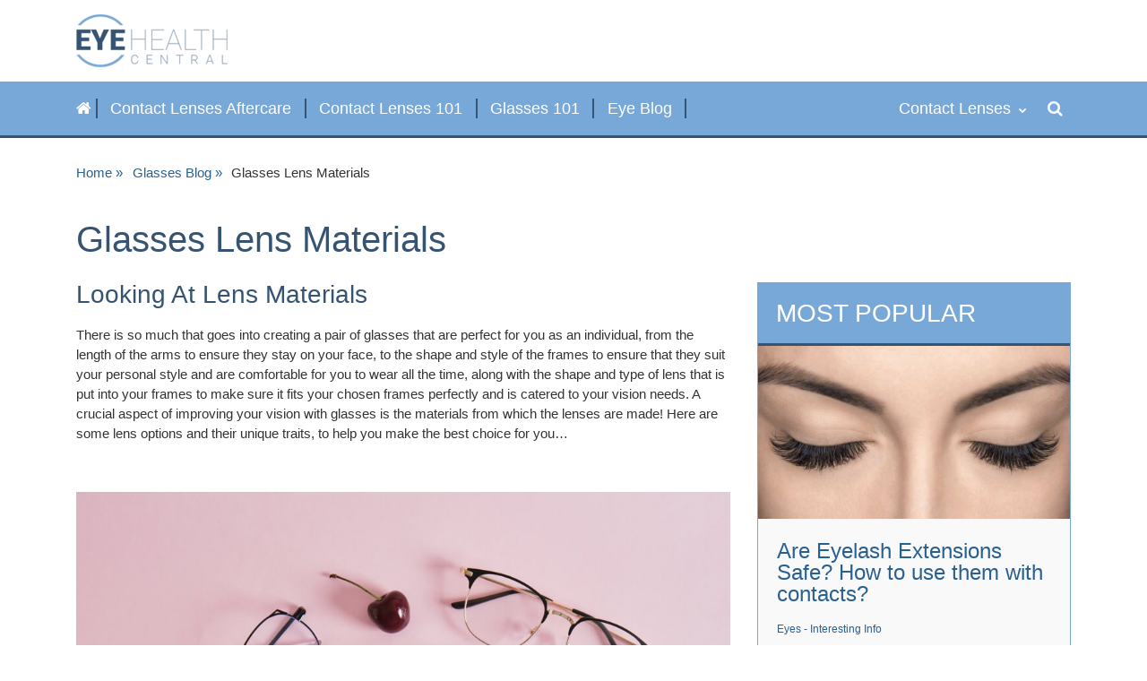

--- FILE ---
content_type: text/html; charset=UTF-8
request_url: https://www.contactlenses.co.uk/education/glasses-lens-materials
body_size: 7375
content:
<!DOCTYPE html>
<html lang="en-GB">
<head>
	<link href="https://res2.contactlenses.co.uk/assets/460f7759/css/bootstrap.css" rel="stylesheet">
<link href="/education/css/font-awesome.min.css" rel="stylesheet">
<link href="/education/css/style-ehc2.css" rel="stylesheet">
<link href="/education/css/style-topMenu.css" rel="stylesheet"><meta name="csrf-param" content="_csrf-eyeheathcentral">
<meta name="csrf-token" content="i-Yb_bMmNbL645DY3h0g5FPqhndzNLgq2xD8fZ9BBwTChFen2XFRwoCU47-uLxeiJdLgGBYZ0kKyQJE423dENA==">

	<link rel="shortcut icon" href="https://res2.contactlenses.co.uk/favicon.ico">
	<title>Glasses Lens Materials :: Eye Health Central</title>
	<meta charset="utf-8">
	<meta http-equiv="X-UA-Compatible" content="IE=edge">
	<meta name="viewport" content="width=device-width, initial-scale=1">

	<meta name="rating" content="General" />
	<meta name="revisit-after" content="30 days" />
	<meta name="copyright" content="Copyright © 2026 Eye Health Central. All rights reserved." />

	<meta name="robots" content="index, follow, all"><meta name="description" content="A crucial aspect of improving your vision with glasses is the materials in which the lenses are made from! Here is an insight." /><meta name="annotation" content="A crucial aspect of any glasses is the materials in which the lenses are made! Here is an insight to the options that may be available to you" />	<link rel="canonical" href="https://www.contactlenses.co.uk/education/glasses-lens-materials" />

	<meta property="og:url" content="https://www.contactlenses.co.uk/education/glasses-lens-materials">
<meta property="og:type" content="article">
<meta property="og:title" content="Glasses Lens Materials">
<meta property="og:description" content="A crucial aspect of any glasses is the materials in which the lenses are made! Here is an insight to the options that may be available to you">
<meta property="og:image" content="https://res2.contactlenses.co.uk/education/images/screen.png">
<meta property="og:locale" content="en_GB">
<meta property="fb:app_id" content="659272457473381">

	<script async src="https://www.googletagmanager.com/gtag/js?id=UA-227300-2"></script>
					<script>window.dataLayer = window.dataLayer || []; function gtag(){dataLayer.push(arguments);} gtag("js", new Date());gtag('config', 'UA-227300-2');gtag('config', 'AW-592711747');gtag('config', 'GTM-K5ZTGVBJ');</script>
	<link href="https://www.contactlenses.co.uk/education/glasses-lens-materials" rel="alternate" hreflang="en-gb">
<link href="https://www.contactlensesplus.com/education/glasses-lens-materials" rel="alternate" hreflang="en-us">
<link href="https://www.contactlensesplus.ca/education/glasses-lens-materials" rel="alternate" hreflang="en-ca">
<link href="https://www.contactlenses.de/education/glasses-lens-materials" rel="alternate" hreflang="en-de">
<link href="https://www.contactlenses.it/education/glasses-lens-materials" rel="alternate" hreflang="en-it">
<link href="https://www.contactlenses.fr/education/glasses-lens-materials" rel="alternate" hreflang="en-fr">
<link href="https://www.contactlenses.com.es/education/glasses-lens-materials" rel="alternate" hreflang="en-es">
<link href="https://www.contactlenses.jp/education/glasses-lens-materials" rel="alternate" hreflang="en-jp">
<link href="https://www.contactlensesplus.ie/education/glasses-lens-materials" rel="alternate" hreflang="en-ie">
<link href="https://www.contactlenses.tw/education/glasses-lens-materials" rel="alternate" hreflang="en-tw">
<link href="https://www.contactlenses.co.uk/education/glasses-lens-materials" rel="alternate" hreflang="x-default">

</head>
<body>

	<header>
		<div class="container">
			<div class="row">
				<div class="col-12 py-3">
					<a href="/education/"><img alt="Eye Health Central" title="Eye Health Central" src="/education/images/logo.png" class="img img-fluid" /></a>
				</div>
			</div>
		</div>
	</header>

	<div class="menu-line">
		<div class="menu-line-blue">
			<div class="container">
				<div class="row">
					<div class="col my-auto">
						<a href="/education/"><span class="fa fa-home"></span></a>
						<ul class="menu-top d-none d-md-inline-block"><li><a href="/education/contact-lenses-aftercare">Contact Lenses Aftercare</a></li><li><a href="/education/contact-lenses-101">Contact Lenses 101</a></li><li><a href="/education/glasses-101">Glasses 101</a></li><li><a href="/education/eye-blog">Eye Blog</a></li></ul>					</div>

					<div class="col-auto text-right menu-top-rght my-auto">

						<div class="lenses-menu-mail navbar-main d-none d-md-inline-block">
							<ul class="navbar-nav mr-auto">
		<li class="nav-item dropdown text-nowrap">
				<a href="javascript: void(null);" class="nav-link dropdown-toggle" id="navbarDropdownMenuLink1" data-toggle="dropdown"
			 aria-haspopup="true" aria-expanded="false">Contact Lenses <span class="fa fa-chevron-down"></span></a>
		<div class="dropdown-menu dropdown-wbackground dropdown-menu-right" aria-labelledby="navbarDropdownMenuLink1"
				 style="background-image: url('https://res2.contactlenses.co.uk/images/nav-bg-3.jpg')">
			<div class="row">
				<div class="col-4 menu-block border-right-1">
					<span class="menu-block-header">Shop by Brand</span><ul class="menu-block-list"><li id="brand-10" class="mt-1" itemprop="brand" itemscope="" itemtype="http://schema.org/Brand"><a href="/by-brand/acuvue" itemprop="name">Acuvue</a></li><li id="brand-9" class="mt-1" itemprop="brand" itemscope="" itemtype="http://schema.org/Brand"><a href="/by-brand/airoptix" itemprop="name">Air Optix</a></li><li id="brand-11" class="mt-1" itemprop="brand" itemscope="" itemtype="http://schema.org/Brand"><a href="/by-brand/avaira" itemprop="name">Avaira</a></li><li id="brand-8" class="mt-1" itemprop="brand" itemscope="" itemtype="http://schema.org/Brand"><a href="/by-brand/biofinity" itemprop="name">Biofinity</a></li><li id="brand-3" class="mt-1" itemprop="brand" itemscope="" itemtype="http://schema.org/Brand"><a href="/by-brand/biomedics" itemprop="name">Biomedics</a></li><li id="brand-20" class="mt-1" itemprop="brand" itemscope="" itemtype="http://schema.org/Brand"><a href="/by-brand/biotrue" itemprop="name">Biotrue</a></li><li id="brand-12" class="mt-1" itemprop="brand" itemscope="" itemtype="http://schema.org/Brand"><a href="/by-brand/clariti" itemprop="name">Clariti</a></li><li id="brand-13" class="mt-1" itemprop="brand" itemscope="" itemtype="http://schema.org/Brand"><a href="/by-brand/crystalcontacts" itemprop="name">Crystal</a></li><li id="brand-17" class="mt-1" itemprop="brand" itemscope="" itemtype="http://schema.org/Brand"><a href="/by-brand/focusdailies" itemprop="name">Focus Dailies</a></li><li id="brand-1" class="mt-1" itemprop="brand" itemscope="" itemtype="http://schema.org/Brand"><a href="/by-brand/freshlook" itemprop="name">Freshlook</a></li><li id="brand-42" class="mt-1" itemprop="brand" itemscope="" itemtype="http://schema.org/Brand"><a href="/by-brand/halloween-cosplay" itemprop="name">Halloween & Cosplay</a></li><li id="brand-18" class="mt-1" itemprop="brand" itemscope="" itemtype="http://schema.org/Brand"><a href="/by-brand/myday" itemprop="name">Myday</a></li><li id="brand-21" class="mt-1" itemprop="brand" itemscope="" itemtype="http://schema.org/Brand"><a href="/by-brand/precision" itemprop="name">Precision</a></li><li id="brand-2" class="mt-1" itemprop="brand" itemscope="" itemtype="http://schema.org/Brand"><a href="/by-brand/proclear" itemprop="name">Proclear</a></li><li id="brand-5" class="mt-1" itemprop="brand" itemscope="" itemtype="http://schema.org/Brand"><a href="/by-brand/purevision" itemprop="name">Purevision</a></li><li id="brand-7" class="mt-1" itemprop="brand" itemscope="" itemtype="http://schema.org/Brand"><a href="/by-brand/soflens" itemprop="name">Soflens</a></li><li id="brand-22" class="mt-1" itemprop="brand" itemscope="" itemtype="http://schema.org/Brand"><a href="/by-brand/total" itemprop="name">Total</a></li><li id="brand-26" class="mt-1" itemprop="brand" itemscope="" itemtype="http://schema.org/Brand"><a href="/by-brand/ultra" itemprop="name">Ultra</a></li><li id="brand-43" class="mt-1" itemprop="brand" itemscope="" itemtype="http://schema.org/Brand"><a href="/by-brand/wow" itemprop="name">Wow</a></li></ul>				</div>
				<div class="col-8 pl-4">
					<div class="row">
						<div class="col-md-6 menu-block wrap-pre"><a class="menu-block-header" href="/contact-lenses/daily-disposable">Daily contact lenses</a><ul class="menu-block-list"><li><a href="/contact-lenses/wow-lenses-travel">Wowlenses Travel</a></li><li><a href="/contact-lenses/crystal-aqua-daily">Crystal Aqua</a></li><li><a href="/contact-lenses/daily-disposable">more ...</a></li></ul></div><div class="col-md-6 menu-block wrap-pre"><a class="menu-block-header" href="/contact-lenses/monthly-disposable">Monthly contact lenses</a><ul class="menu-block-list"><li><a href="/contact-lenses/biofinity">Biofinity</a></li><li><a href="/contact-lenses/biofinity-toric">Biofinity Toric</a></li><li><a href="/contact-lenses/monthly-disposable">more ...</a></li></ul></div><div class="col-md-6 menu-block wrap-pre"><a class="menu-block-header" href="/contact-lenses/silicone-hydrogel">Silicone Hydrogel</a><ul class="menu-block-list"><li><a href="/contact-lenses/biofinity">Biofinity</a></li><li><a href="/contact-lenses/acuvue-oasys">Acuvue Oasys</a></li><li><a href="/contact-lenses/silicone-hydrogel">more ...</a></li></ul></div><div class="col-md-6 menu-block wrap-pre"><a class="menu-block-header" href="/contact-lenses/2-week-disposable">2 week contact lenses</a><ul class="menu-block-list"><li><a href="/contact-lenses/acuvue-oasys">Acuvue Oasys</a></li><li><a href="/contact-lenses/acuvue-oasys-for-astigmatism">Acuvue Oasys for Astigmatism</a></li><li><a href="/contact-lenses/2-week-disposable">more ...</a></li></ul></div><div class="col-md-6 menu-block wrap-pre"><a class="menu-block-header" href="/contact-lenses/extended-wear">Extended Wear</a><ul class="menu-block-list"><li><a href="/contact-lenses/biofinity">Biofinity</a></li><li><a href="/contact-lenses/biofinity-toric">Biofinity Toric</a></li><li><a href="/contact-lenses/extended-wear">more ...</a></li></ul></div><div class="col-md-6 menu-block wrap-pre"><a class="menu-block-header" href="/contact-lenses/coloured-lenses">Coloured contact lenses</a><ul class="menu-block-list"><li><a href="/contact-lenses/freshlook-one-day">Freshlook One Day</a></li><li><a href="/contact-lenses/air-optix-colors">Air Optix Colors</a></li><li><a href="/contact-lenses/coloured-lenses">more ...</a></li></ul></div><div class="col-md-6 menu-block wrap-pre"><a class="menu-block-header" href="/contact-lenses/toric-astigmatism">Toric / Astigmatism</a><ul class="menu-block-list"><li><a href="/contact-lenses/biofinity-toric">Biofinity Toric</a></li><li><a href="/contact-lenses/acuvue-oasys-for-astigmatism">Acuvue Oasys for Astigmat...</a></li><li><a href="/contact-lenses/toric-astigmatism">more ...</a></li></ul></div><div class="col-md-6 menu-block wrap-pre"><a class="menu-block-header" href="/contact-lenses/multifocal">Multifocal contact lenses</a><ul class="menu-block-list"><li><a href="/contact-lenses/air-optix-multifocal-hydraglyde">Air Optix Multifocal Plus Hydraglyde</a></li><li><a href="/contact-lenses/1-day-acuvue-moist-multifocal">1 Day Acuvue Moist Multifocal</a></li><li><a href="/contact-lenses/multifocal">more ...</a></li></ul></div><div class="col-md-6 menu-block wrap-pre"><a class="menu-block-header" href="/contact-lenses/travel-packs">Travel Packs</a><ul class="menu-block-list"><li><a href="/contact-lenses/wow-lenses-travel">Wowlenses Travel</a></li><li><a href="/contact-lenses/travel-packs">more ...</a></li></ul></div><div class="col-md-6 menu-block wrap-pre"><a class="menu-block-header" href="/contact-lenses/halloween-lenses">Halloween & Cosplay Lenses</a><ul class="menu-block-list"><li><a href="/contact-lenses/white-out">white out</a></li><li><a href="/contact-lenses/halloween-lenses">more ...</a></li></ul></div>					</div>
				</div>
			</div>
			<div class="row">
				<div class="col-md-7 menu-block menu-bottom border-right-1">
					<a class="menu-block-header" href="/contact-lenses/popular">Show Most Popular Contact Lenses <span class="fa fa-angle-double-right"></span></a>
					<hr>
					<a class="menu-block-header" href="/contact-lenses">Browse ALL Contact Lenses <span class="fa fa-angle-double-right"></span></a>
				</div>
				<div class="col-md-5 menu-block menu-bottom pl-3">
					<b>Shop by Colour</b>
					<a class="mx-2" href="/contact-lenses/coloured-lenses?colorfilter=cc1"><span class="fa fa-eye" style="color: #6699CC"></span> Blue</a><a class="mx-2" href="/contact-lenses/coloured-lenses?colorfilter=cc2"><span class="fa fa-eye" style="color: #32CD32"></span> Green</a><a class="mx-2" href="/contact-lenses/coloured-lenses?colorfilter=cc3"><span class="fa fa-eye" style="color: #8B4513"></span> Brown</a><a class="mx-2" href="/contact-lenses/coloured-lenses?colorfilter=cc4"><span class="fa fa-eye" style="color: #A9A9A9"></span> Grey</a><a class="mx-2" href="/contact-lenses/coloured-lenses?colorfilter=cc5"><span class="fa fa-eye" style="color: #DEB887"></span> Hazel</a><a class="mx-2" href="/contact-lenses/coloured-lenses?colorfilter=cc6"><span class="fa fa-eye" style="color: #EE82EE"></span> Violet</a><hr><b>Optician Brands</b><a class="mx-2" href="/page/specsavers-easyvision-equivalent-contact-lenses">Specsavers | easyvision</a><a class="mx-2" href="/page/boots-rebranded-contact-lenses">Boots</a><a class="mx-2" href="/page/optical-express-contact-lenses">Optical Express</a><a class="mx-2" href="/page/vision-express-contact-lenses">Vision Express</a>				</div>
			</div>
		</div>
	</li>
		</ul>						</div>

						
						<div class="lenses-menu-mail navbar-main d-inline-block d-md-none">
								<a class="text-white mx-3 text-large" id="lenses-collapse" data-toggle="collapse" href="#collapseMenuTop" role="button" aria-expanded="false" aria-controls="collapseMenuTop"><i class="fa fa-eye icon-s text-white"></i></a>

						</div>

						<a href="/education/search"><span class="fa fa-search"></span></a>
						<a href="#" class="d-md-none" data-toggle="collapse" data-target="#collapseTopMenu" aria-expanded="false" aria-controls="collapseTopMenu"><span class="fa fa-bars"></span></a>
					</div>
				</div>
			</div>
		</div>
		<div class="collapse" id="collapseTopMenu">
			<div class="container">
				<div class="row">
					<div class="col"></div>
					<div class="col-auto">
						<div class="m-0 p-2">
						<ul class="menu-top-mobile"><li><a href="/education/contact-lenses-aftercare">Contact Lenses Aftercare</a></li><li><a href="/education/contact-lenses-101">Contact Lenses 101</a></li><li><a href="/education/glasses-101">Glasses 101</a></li><li><a href="/education/eye-blog">Eye Blog</a></li></ul>						</div>
					</div>
				</div>
			</div>
		</div>
	</div>

	<div class="row collapse py-4 my-0 overflow-hidden" id="collapseMenuTop">
		<div class="col menu-sm">
			<ul class="text-white">
	<li>
		<a class="bold mt-2 text-white" href="/contact-lenses">CONTACT LENSES:</a>
		<ul>
			<li class="my-1"><a class="text-white" href="/contact-lenses/daily-disposable">Daily contact lenses</a></li><li class="my-1"><a class="text-white" href="/contact-lenses/monthly-disposable">Monthly contact lenses</a></li><li class="my-1"><a class="text-white" href="/contact-lenses/silicone-hydrogel">Silicone Hydrogel</a></li><li class="my-1"><a class="text-white" href="/contact-lenses/2-week-disposable">2 week contact lenses</a></li><li class="my-1"><a class="text-white" href="/contact-lenses/extended-wear">Extended Wear</a></li><li class="my-1"><a class="text-white" href="/contact-lenses/coloured-lenses">Coloured contact lenses</a></li><li class="my-1"><a class="text-white" href="/contact-lenses/toric-astigmatism">Toric / Astigmatism</a></li><li class="my-1"><a class="text-white" href="/contact-lenses/multifocal">Multifocal contact lenses</a></li><li class="my-1"><a class="text-white" href="/contact-lenses/travel-packs">Travel Packs</a></li><li class="my-1"><a class="text-white" href="/contact-lenses/halloween-lenses">Halloween & Cosplay Lenses</a></li>		</ul>
	</li>
	<li>
		<a class="text-white my-1" href="/contact-lenses/popular">Most Popular Contact Lenses <span class="fa fa-angle-double-right"></span></a>
	</li>
	<li>
		<a class="text-white my-1" href="/contact-lenses">Browse ALL Contact Lenses <span class="fa fa-angle-double-right"></span></a>
	</li>
	<li>
		<div class="bold mt-2">TOP LENS BRANDS:</div>
		<ul>
			<li class="my-1"><a class="text-white my-1" href="/by-brand/acuvue">Acuvue</a></li><li class="my-1"><a class="text-white my-1" href="/by-brand/airoptix">Air Optix</a></li><li class="my-1"><a class="text-white my-1" href="/by-brand/avaira">Avaira</a></li><li class="my-1"><a class="text-white my-1" href="/by-brand/biofinity">Biofinity</a></li><li class="my-1"><a class="text-white my-1" href="/by-brand/biomedics">Biomedics</a></li><li class="my-1"><a class="text-white my-1" href="/by-brand/biotrue">Biotrue</a></li><li class="my-1"><a class="text-white my-1" href="/by-brand/clariti">Clariti</a></li><li class="my-1"><a class="text-white my-1" href="/by-brand/crystalcontacts">Crystal</a></li><li class="my-1"><a class="text-white my-1" href="/by-brand/focusdailies">Focus Dailies</a></li><li class="my-1"><a class="text-white my-1" href="/by-brand/freshlook">Freshlook</a></li><li class="my-1"><a class="text-white my-1" href="/by-brand/halloween-cosplay">Halloween & Cosplay</a></li><li class="my-1"><a class="text-white my-1" href="/by-brand/myday">Myday</a></li><li class="my-1"><a class="text-white my-1" href="/by-brand/precision">Precision</a></li><li class="my-1"><a class="text-white my-1" href="/by-brand/proclear">Proclear</a></li><li class="my-1"><a class="text-white my-1" href="/by-brand/purevision">Purevision</a></li><li class="my-1"><a class="text-white my-1" href="/by-brand/soflens">Soflens</a></li><li class="my-1"><a class="text-white my-1" href="/by-brand/total">Total</a></li><li class="my-1"><a class="text-white my-1" href="/by-brand/ultra">Ultra</a></li><li class="my-1"><a class="text-white my-1" href="/by-brand/wow">Wow</a></li>		</ul>
	</li>

	<li>
		<div class="bold mt-2">Shop by Colour:</div>
		<ul>
			<li class="my-1"><a class="text-white my-1" href="/contact-lenses/coloured-lenses?colorfilter=cc1"><span class="fa fa-eye" style="color: #6699CC"></span> Blue</a></li><li class="my-1"><a class="text-white my-1" href="/contact-lenses/coloured-lenses?colorfilter=cc2"><span class="fa fa-eye" style="color: #32CD32"></span> Green</a></li><li class="my-1"><a class="text-white my-1" href="/contact-lenses/coloured-lenses?colorfilter=cc3"><span class="fa fa-eye" style="color: #8B4513"></span> Brown</a></li><li class="my-1"><a class="text-white my-1" href="/contact-lenses/coloured-lenses?colorfilter=cc4"><span class="fa fa-eye" style="color: #A9A9A9"></span> Grey</a></li><li class="my-1"><a class="text-white my-1" href="/contact-lenses/coloured-lenses?colorfilter=cc5"><span class="fa fa-eye" style="color: #DEB887"></span> Hazel</a></li><li class="my-1"><a class="text-white my-1" href="/contact-lenses/coloured-lenses?colorfilter=cc6"><span class="fa fa-eye" style="color: #EE82EE"></span> Violet</a></li>		</ul>
	</li>
	<li>
		<div class="bold mt-2">Other Products:</div>
		<ul>
			<li class="my-1"><a class="text-white my-1" href="/by-producttype/all-in-one-solutions.html">Contact Lens Solution                                                                                                                                 </a></li><li class="my-1"><a class="text-white my-1" href="/by-producttype/soft-lens-rewetting-drops.html">Soft Lens Rewetting Eye Drops                                                                                                                         </a></li><li class="my-1"><a class="text-white my-1" href="/by-producttype/starter-and-travel-packs.html">Starter and Travel Packs                                                                                                                              </a></li><li class="my-1"><a class="text-white my-1" href="/by-producttype/vitamin-tablets.html">Vitamin Tablets                                                                                                                                       </a></li><li class="my-1"><a class="text-white my-1" href="/by-producttype/cases.html">Cases                                                                                                                                                 </a></li><li class="my-1"><a class="text-white my-1" href="/by-producttype/sunglasses.html">Sunglasses                                                                                                                                            </a></li><li class="my-1"><a class="text-white my-1" href="/by-producttype/glasses.html">Prescription Glasses                                                                                                                                  </a></li>		</ul>
	</li>
	<li>
		<a class="text-white my-1" href="/by-producttype/all.html">All Solutions & Accessories <span class="fa fa-angle-double-right"></span></a>
	</li>
	<li>

		<div class="bold mt-2">GLASSES:</div>
		<ul>
			<li class="my-1"><a class="text-white my-1" href="/by-producttype/sunglasses.html">Sunglasses                                                                                                                                            </a></li><li class="my-1"><a class="text-white my-1" href="/by-producttype/glasses.html" style="background-color: #00ABE3; font-weight: bold">Prescription Glasses                                                                                                                                   <span class="spec pl-3">NEW!</span></a></li>		</ul>
			</li>
	<div class="bold mt-2">Optician Brands</div><ul><li class="my-1"><a class="text-white my-1" href="/page/specsavers-easyvision-equivalent-contact-lenses">Specsavers | easyvision</a></li><li class="my-1"><a class="text-white my-1" href="/page/boots-rebranded-contact-lenses">Boots</a></li><li class="my-1"><a class="text-white my-1" href="/page/optical-express-contact-lenses">Optical Express</a></li><li class="my-1"><a class="text-white my-1" href="/page/vision-express-contact-lenses">Vision Express</a></li></ul></ul>		</div>
	</div>

	
	<div class="container">
		<ul class="breadcrumb"><li><a href="/education/">Home</a></li><li><a href="/education/glasses-blog">Glasses Blog</a></li><li>Glasses Lens Materials</li></ul><h1>Glasses Lens Materials</h1>	</div>

	<div class="container">
		<div class="row">
			<div class="col-12 col-md-8 mb-5">
				
<div class="article">
	<article>
		<h3>Looking At Lens Materials</h3><p><span style="background-color: initial; font-weight: var(--bs-body-font-weight);">There is so much that goes into creating a pair of glasses that are perfect for you as an individual, from the length of the arms to ensure they stay on your face, to the shape and style of the frames to ensure that they suit your personal style and are comfortable for you to wear all the time, along with&nbsp;the shape and type of lens that is put into your frames to make sure it fits your chosen frames perfectly and is catered to your vision needs. A crucial aspect of improving your vision with glasses is the materials from which the lenses are made! Here are some lens options and their unique traits, to help you make the best choice for you…</span><br>
</p><p><span style="background-color: initial; font-weight: var(--bs-body-font-weight);"><br></span>
</p><p><span style="background-color: initial; font-weight: var(--bs-body-font-weight);"></span>
</p><p><img src="/data/education/edupagecontents/654e8e6b06f28.jpg" class="img img-fluid" alt="Lens material options">
</p><p><br>
</p><h3>Glass Lenses: A Classic Choice</h3><p>Traditional glass lenses have been a staple in eyewear for centuries. They are known for their exceptional optical clarity and&nbsp;for providing a high-definition view of the world. However, glass lenses tend to be&nbsp;heavy and prone to shattering, making them less popular in recent times… especially when it comes down to little ones, they're not exactly the most ‘playground proof’! Advances in lens technology have led to lighter and more durable alternatives.
</p><p><br>
</p><h3>CR-39: Balancing Affordability And Quality</h3><p>CR-39, also known as plastic lenses, revolutionised the eyewear industry with its lightweight nature and affordability. While not as impact-resistant as other materials, CR-39 lenses offer excellent optical quality, making them a popular&nbsp;choice for individuals with lower prescriptions. Their versatility and cost-effectiveness continue to make them a great&nbsp;option… if you can get good vision and save money&nbsp;at the same time, what's not to love?!
</p><p><br>
</p><h3>Polycarbonate: Durability And Safety</h3><p>For those seeking a more robust lens material, polycarbonate is an ideal choice. Originally developed for aerospace applications, polycarbonate lenses are highly impact-resistant, making them a favourite for sports eyewear and children's glasses. While offering a thinner profile than CR-39, they may slightly compromise optical clarity in comparison to higher-end options.
</p><p><br>
</p><h3>High-Index Lenses: Thinner And Lighter</h3><p><a href="/education/high-index-lenses">High-index lens</a> materials are engineered to bend light more efficiently than traditional materials, allowing for thinner and lighter lenses. They are especially beneficial for individuals with higher prescriptions, as they reduce the "coke bottle" effect that thicker lenses can create. Although high-index lenses can be pricier, their aesthetic and comfort advantages make them well worth considering.
</p><p><br>
</p><h3>Trivex: The Best Of Both Worlds</h3><p>Trivex is a relatively new addition to the lens material spectrum, offering a balance between the optical clarity of CR-39 and the <a href="/education/trivex-polycarbonate-lenses">impact resistance of polycarbonate</a>. Trivex lenses are lightweight, thin, and provide excellent optics, making them a compelling choice for those who prioritise both performance and comfort.
</p><p><br>
</p><h3>Photochromic And Polarised Lenses: Functionality And Versatility</h3><p>Beyond the material itself, certain lenses come with added features. <a href="/education/best-sunglasses-choose">Photochromic lenses</a>, commonly known as transition lenses, adjust their tint according to the level of UV light exposure, providing both indoor and outdoor comfort. <a href="/education/why-polarised-sunglasses">Polarised lenses</a>, on the other hand, reduce glare from reflective surfaces like water and roads, enhancing visual comfort during outdoor activities.
</p><p>Choosing the right materials for your lenses to be made from is so important for your glasses-wearing experience. You may see durability, looks, or optical clarity as the most important aspect of your glasses or even all of these… wherever your priorities lay, there are materials out there for you!
</p><p> Each option comes with its pros and cons, but understanding the benefits of each material is crucial for making the best decision… especially when it comes down to your eye health! Look out for your eyes and treat them well, you want to take care of them as well as you can so that they can do the same for you…&nbsp;&nbsp;</p><div style="margin-bottom: 2em;"><hr><p class="small">Author: <a href="/education/authors/john-dreyer"> John Dreyer Optometrist Bsc(Hons), MCOPTOM, DipCLP</a><br>Last modified: 9 Jan 2026</p><hr></div><div class="text-center" style="margin-bottom: 2.2em;"><a href="https://www.contactlenses.co.uk/popular-contactlenses" class="btn btn-primary cl-btn-white">Check Our Top Brand Lenses</a></div>	</article>
</div>


			</div>
			<div class="col-12 col-md-4 mb-5">
				<div class="menu-main-block favorites"><h3>Most Popular</h3><a href="/education/are-eyelash-extensions-safe"><img class="card-img-top" src="https://res2.contactlenses.co.uk//data/education/educmspages/308.jpg" alt="Are Eyelash Extensions Safe? How to use them with contacts?"></a><div class="list-pages"><h4 class="mt-4"><a href="/education/are-eyelash-extensions-safe">Are Eyelash Extensions Safe? How to use them with contacts?</a></h4><p class="small"><a href="/education/eyes-interesting">Eyes - Interesting Info</a></p><hr><h4><a href="/education/contact-lenses-and-sport">Sports & Contact Lenses</a></h4><p class="small"><a href="/education/sports_vision_ehc">Sports Vision</a></p><hr><h4><a href="/education/Contact-lenses-for-the-over-40s">Contact Lenses for the over 40's</a></h4><p class="small"><a href="/education/vision_over_40">Vision over 40</a></p><hr><h4><a href="/education/history-of-contact-lenses">History of Contact Lenses: When, Who, Where And Why Explained</a></h4><p class="small"><a href="/education/contact-lenses">Contact Lenses Blog</a></p><hr><h4><a href="/education/most-comfortable-coloured-contact-lenses">Most Comfortable Coloured Contact lenses</a></h4><p class="small"><a href="/education/contact-lenses">Contact Lenses Blog</a></p></div></div><!--	</ul></div>-->
<!--</div>-->
<div class="menu-main-block"><h3>Categories</h3><ul class="menu-main"><li><a href="/education/contact-lenses-aftercare">Contact Lenses Aftercare</a></li><li><a href="/education/contact-lenses-101">Contact Lenses 101</a></li><li><a href="/education/contact-lenses">Contact Lenses Blog</a></li><li><a href="/education/glasses-blog">Glasses Blog</a></li><li><a href="/education/best-contact-lenses">Best Contact Lenses for...</a></li><li><a href="/education/eyes-interesting">Eyes - Interesting Info</a></li><li><a href="/education/contact-lenses-interesting">Contact Lenses - Interesting Info</a></li><li><a href="/education/eyesight_problems">Eyesight Problems</a></li><li><a href="/education/eye_infections">Eye Infections/Conditions</a></li><li><a href="/education/eye-questions">Q & A</a></li><li><a href="/education/glasses-101">Glasses 101</a></li><li><a href="/education/eye-blog">Eye Blog</a></li><li><a href="/education/eye_disorders">Eye Disorders</a></li><li><a href="/education/eye_exams">Eye Exams</a></li><li><a href="/education/childrens-vision">Children's Vision</a></li><li><a href="/education/vision_over_40">Vision over 40</a></li><li><a href="/education/sports_vision_ehc">Sports Vision</a></li><li><a href="/education/digital_eye_strain">Eyes, Apps & Digital</a></li><li><a href="/education/lasik_vision_surgery_ehc">Lasik & Vision Surgery</a></li><li><a href="/education/eye_health">Eye Health</a></li><li><a href="/education/sunglasses-101">Sunglasses 101</a></li><li><a href="/education/sunglasses-blog">Sunglasses Blog</a></li></ul></div>			</div>

		</div>
	</div>

	<!-- FOOTER section -->
	<footer class="footer">
		<div class="container-fluid">
			<div class="row top-footer">
				<div class="container">
					<div class="row">
						<div class="col">
							<ul><li><a href="https://www.contactlenses.co.uk">Home</a></li><li><a href="https://www.contactlenses.co.uk/customer/login">Your Account</a></li><li><a href="https://www.contactlenses.co.uk/orders/reorder">Reorders</a></li><li><a href="https://www.contactlenses.co.uk/customersupport">Contact Us</a></li><li><a href="https://www.contactlenses.co.uk/contact-lenses">Order Contact Lenses</a></li><li><a href="/education/search">Search</a></li><li><a href="https://www.contactlenses.co.uk/page/about-us">About Us</a></li></ul>						</div>
						<div class="col-auto text-right">
							<ul class="social-icons">
								<li>Follow Us:</li>
								<li><a href="https://www.facebook.com/contactlensescouk"><i class="fa fa-facebook-official" aria-hidden="true"></i></a></li>
								<li><a href="https://www.twitter.com/Contactlenscouk"><i class="fa fa-twitter-square" aria-hidden="true"></i></a></li>
								<li><a href="http://www.youtube.com/channel/UCamngCAqnYDwf7nZo2DcGUw"><i class="fa fa-youtube-square" aria-hidden="true"></i></a></li>
							</ul>
						</div>
					</div>
				</div>
			</div>
			<div class="row bottom-footer">
				<div class="container">
					<div class="row">
						<div class="col-12 mb-3 mt-2">
							<span class="text-white pr-3 h6">Find Us In:</span>
							<span><a class="pr-2 text-white h6" href="https://www.contactlensesplus.com">USA</a></span> <span><a class="pr-2 text-white h6" href="https://www.contactlensesplus.ca">Canada</a></span> <span><a class="pr-2 text-white h6" href="https://www.contactlenses.de">Germany</a></span> <span><a class="pr-2 text-white h6" href="https://www.contactlenses.it">Italy</a></span> <span><a class="pr-2 text-white h6" href="https://www.contactlenses.fr">France</a></span> <span><a class="pr-2 text-white h6" href="https://www.contactlenses.com.es">Spain</a></span> <span><a class="pr-2 text-white h6" href="https://www.contactlenses.jp">Japan</a></span> <span><a class="pr-2 text-white h6" href="https://www.contactlensesplus.ie">Ireland</a></span> 						</div>
						<div class="col-12 mb-2">
							<a class="mr-4 text-white text-normal d-inline-block" href="/page/terms-and-conditions">Terms & Conditions</a><a class="mr-4 text-white text-normal d-inline-block" href="/page/privacy-policy">Privacy Policy</a>						</div>
						<div class="col-12">
														© 2000-2026 Crystal Vision Ltd.
							Text and images on this website are copyright protected and reproduction is prohibited by law. You may print or email pages for personal use. Read our policy.						</div>
					</div>
				</div>
			</div>
		</div>
	</footer>

	<script src="https://res2.contactlenses.co.uk/assets/e1edb28f/jquery-3.4.1.min.js"></script>
<script src="https://res2.contactlenses.co.uk/assets/c33966bf/yii.js"></script>
<script src="https://res2.contactlenses.co.uk/assets/b8bfd050/popper.min.js"></script>
<script src="https://res2.contactlenses.co.uk/assets/460f7759/js/bootstrap.min.js"></script>
</body>
</html>


--- FILE ---
content_type: text/css; charset=utf-8
request_url: https://www.contactlenses.co.uk/education/css/style-ehc2.css
body_size: 1361
content:
/* COLORS */
/* MAIN */
body {
  color: #333;
  font-family: 'Open Sans', sans-serif;
  font-size: 15px;
  line-height: 22px;
}
h1,
h2,
h3,
h4,
h5,
h6 {
  color: #333;
  font-family: 'Open Sans', sans-serif;
  font-weight: 500;
  line-height: 1em;
  margin: 0 0 5px 0;
}
a {
  color: #286090;
}
.menu-line {
  position: sticky;
  top: 0;
  z-index: 1000;
  color: #ffffff;
  font-size: 1.2em;
}
.menu-line .menu-line-blue {
  background-color: #78A8D8;
  border-bottom: 3px solid #365372;
  padding-top: 0.7rem;
  padding-bottom: 0.7rem;
}
.menu-line a {
  color: #ffffff;
  text-decoration: none;
  display: inline-block;
}
.menu-line a:visited {
  color: #ffffff;
}
.menu-line a:active {
  color: #ffffff;
  text-decoration: underline;
}
.menu-line .menu-top-rght a {
  margin-left: 0.5em;
  margin-right: 0.5em;
}
.menu-line .menu-top {
  list-style: none;
  margin: 0;
  padding: 0;
  display: inline-block;
  border-left: 2px solid #365372;
}
.menu-line .menu-top li {
  display: inline-block;
  border-right: 2px solid #365372;
}
.menu-line .menu-top li a {
  margin-left: 0.8em;
  margin-right: 0.8em;
}
.menu-line .menu-top li a:hover {
  text-decoration: underline;
}
.menu-line .dropdown-menu,
.menu-line .menu-top-mobile {
  color: #365372;
}
.menu-line .dropdown-menu a,
.menu-line .menu-top-mobile a {
  color: #365372;
}
.menu-line .dropdown-toggle:after {
  display: none !important;
  margin-left: 0;
  vertical-align: 0;
  content: "";
  border-top: none;
  border-right: none;
  border-bottom: 0;
  border-left: none;
}
.menu-line .dropdown-menu {
  margin-left: -0.8em !important;
  margin-top: 0.7rem !important;
  border-radius: unset;
  border-top: 4px solid transparent;
}
.menu-line .collapse {
  color: #365372;
  border-bottom: 1px solid #365372;
  background-color: #ffffff;
}
.menu-line .menu-top-mobile {
  list-style: none;
}
.menu-line .menu-top-mobile ul {
  list-style: none;
}
.menu-line .menu-top-mobile li {
  margin-top: 0.5em;
  margin-bottom: 0.5em;
}
.bordered {
  border: 1px solid #e9ecf0;
}
.bordered td,
.bordered th {
  border: 1px solid #e9ecf0;
  padding: 1em;
}
.bordered th {
  font-size: 1.3em;
  color: #ffffff;
  background-color: #78A8D8;
}
.breadcrumb {
  background-color: transparent;
  font-size: 0.95rem;
  padding: 1.8em 0;
}
.breadcrumb a {
  margin-right: 0.7em;
}
.breadcrumb a:after {
  content: ' »';
}
h1,
h2,
h3,
h4 {
  color: #365372;
  margin-bottom: 0.7em;
}
.menu-main-block {
  border: 1px solid #78A8D8;
  border-bottom: 3px solid #78A8D8;
  padding: 0;
  margin-bottom: 1.8em;
}
.menu-main-block h3 {
  text-transform: uppercase;
  background-color: #e9ecf0;
  padding: 0.7em;
  margin: 0;
  width: 100%;
  border-bottom: 3px solid #78A8D8;
}
.menu-main-block .menu-main {
  list-style: none;
  list-style-position: inside;
  padding-bottom: 0.7em;
  margin: 0.7em;
  padding: 0.7em;
}
.menu-main-block .menu-main ul {
  list-style: none;
  list-style-position: inside;
}
.menu-main-block .menu-main li {
  margin-top: 0.5em;
  margin-bottom: 0.5em;
}
.menu-main-block .menu-main li a:after {
  content: ' »';
}
.menu-main-block .list-pages {
  margin: 0 1.4em;
}
.pagination li {
  padding-right: 0.7em;
}
.cards-list .card {
  border-radius: unset;
  border-color: #dddddd;
  margin-bottom: 1.8em;
}
.cards-list .card h2 {
  font-size: 1.6em;
}
.card-img-top {
  border-radius: unset;
}
@media (min-width: 34em) {
  .card-columns {
    -webkit-column-count: 2;
    -moz-column-count: 2;
    column-count: 2;
  }
}
article img {
  max-width: 100%;
}
.favorites {
  background-color: #f9f9f9;
}
.favorites h3 {
  color: white;
  background-color: #78A8D8;
  border-bottom-color: #365372;
}
/************************
******* FOOTER **********
**************************/
.footer {
  color: #fff;
  width: 100%;
  background-color: #f5f5f5;
}
.footer .top-footer {
  background: #78a8d7;
  padding: 10px;
}
.footer .top-footer ul {
  list-style: none;
  margin: 0;
}
.footer .top-footer ul li {
  display: inline;
}
.footer .top-footer ul li:last-child a::after {
  content: none;
}
.footer .top-footer ul a {
  color: #fff;
  text-transform: uppercase;
  font-size: 12px;
}
.footer .top-footer ul a::after {
  content: " | ";
  display: inline;
  width: 0;
  height: 0;
  margin-left: 10px;
  margin-right: 10px;
  vertical-align: middle;
}
.footer .top-footer ul.social-icons a {
  color: #fff;
  text-transform: uppercase;
  font-size: 16px;
  padding-left: 4px;
}
.footer .top-footer ul.social-icons a::after {
  display: none;
}
.footer .bottom-footer {
  font-size: 11px;
  line-height: 13px;
  padding: 10px;
  background: #365372;
}
.carousel-item {
  font-size: 0.9em !important;
}
.carousel-item h5 {
  color: #ffffff;
  font-size: 1.5em !important;
}
.carousel-item .carousel-caption-l1 {
  background-color: #365372;
  opacity: 0.8;
}
.bg-image {
  background-position: center;
  background-size: cover;
}
@media (max-width: 700px) {
  .carousel-item h5 {
    font-size: 1.8em;
  }
}
.videowrapper {
  float: none;
  clear: both;
  width: 100%;
  position: relative;
  padding-bottom: 56.25%;
  padding-top: 25px;
  height: 0;
  margin-bottom: 20px;
  margin-top: 10px;
}
.videowrapper iframe {
  position: absolute;
  top: 0;
  left: 0;
  width: 100%;
  height: 100%;
}


--- FILE ---
content_type: text/css; charset=utf-8
request_url: https://www.contactlenses.co.uk/education/css/style-topMenu.css
body_size: 609
content:
.lenses-menu-mail {
  border-right: 2px solid #365372;
}
.lenses-menu-mail ul {
  margin: 0 0 0 0;
}
#collapseMenuTop {
  background-color: #385473;
}
.navbar-main {
  border: none;
  border-bottom: none;
  padding: 0;
}
.navbar-main .navbar-nav > .open > a {
  color: #385473;
}
.navbar-main .navbar-nav .dropdown-toggle .fa {
  font-size: 9px;
  padding-left: 4px;
  position: relative;
  top: -1px;
}
.navbar-main .navbar-nav .dropdown-toggle:after {
  display: none;
}
.navbar-main .navbar-nav .dropdown:hover > a {
  color: #385473;
}
.navbar-main .dropdown-menu {
  border: 0;
  border-top: 3px solid #385473;
  margin-top: 0;
  border-radius: 0;
  box-shadow: 0px 3px 8px rgba(0, 0, 0, 0.3);
}
.navbar-main .dropdown-menu .menu-block,
.navbar-main .dropdown-menu.menu-block {
  font-size: 13px;
  white-space: nowrap;
  margin-bottom: 14px;
}
.navbar-main .dropdown-menu .menu-block .menu-block-header,
.navbar-main .dropdown-menu.menu-block .menu-block-header {
  color: #385473;
  line-height: 20px;
  font-weight: bold;
  padding-bottom: 8px;
}
.navbar-main .dropdown-menu .menu-block .menu-block-list,
.navbar-main .dropdown-menu.menu-block .menu-block-list {
  padding: 0;
  margin: 0;
  list-style: none;
  margin-right: 170px !important;
}
.navbar-main .dropdown-menu .menu-block .menu-block-list li,
.navbar-main .dropdown-menu.menu-block .menu-block-list li {
  margin: 0;
}
.navbar-main .dropdown-menu .menu-block .menu-block-list a,
.navbar-main .dropdown-menu.menu-block .menu-block-list a {
  line-height: 16px;
  color: #6b9dce;
}
.navbar-main .dropdown-menu .menu-block:last-child,
.navbar-main .dropdown-menu.menu-block:last-child {
  margin-bottom: 0;
}
.navbar-main .dropdown-menu .menu-bottom {
  border-top: 1px solid #dedede;
  padding-top: 12px;
}
.navbar-main .dropdown-menu.dropdown-wbackground {
  background-color: #fff;
  background-position: center right;
  background-repeat: no-repeat;
  background-size: cover;
  padding: 20px 25px 12px;
  padding-right: 320px;
}
.navbar-main .dropdown-menu.dropdown-single a {
  padding: 6px 25px;
  width: 100%;
  display: block;
}
